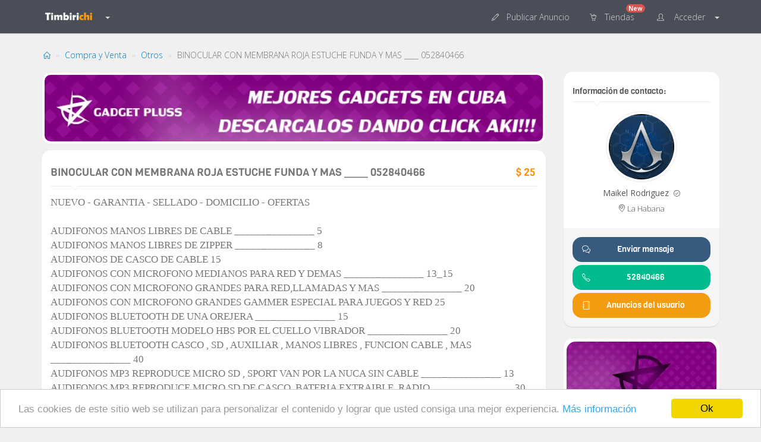

--- FILE ---
content_type: text/html; charset=UTF-8
request_url: https://www.timbirichi.com/compra-y-venta/otros/binocular-con-membrana-roja-estuche-funda-y-mas--052840466-jUuGhZHF
body_size: 13489
content:
<!DOCTYPE html>
<!--[if IE 8]>
<html class="ie8"> <![endif]-->
<!--[if IE 9]>
<html class="ie9 gt-ie8"> <![endif]-->
<!--[if gt IE 9]><!-->
<html class="gt-ie8 gt-ie9 not-ie" lang="es" dir="ltr"><!--<![endif]-->
<head>
    <title>
        📢 BINOCULAR CON MEMBRANA ROJA ESTUCHE FUNDA Y MAS ____ 052840466     </title>

    <meta charset="utf-8">
    <meta http-equiv="X-UA-Compatible" content="IE=edge"/>
    <meta name="viewport"
          content="width=device-width, initial-scale=1.0, user-scalable=no, minimum-scale=1.0, maximum-scale=1.0"/>

    <meta name="theme-color" content="#494e58">

            <meta name="title" content="BINOCULAR CON MEMBRANA ROJA ESTUCHE FUNDA Y MAS ____ 052840466"/>
        <meta name="description" content="NUEVO - GARANTIA - SELLADO - DOMICILIO - OFERTAS

AUDIFONOS MANOS LIBRES DE CABLE _______________ 5
AUDIFONOS MANOS LIBRES DE ZIPPER _______________ 8
AUDIF"/>
        <meta name="keywords" content="timbirichi cubano, timbirichi, anuncios, clasificados, compra y venta, comprar, vender, anunciar, hospedaje, rentar casa, rentar, renta, negocios, casificados en cuba, anuncios cubanos, anuncios en cuba, anuncios clasificados"/>
    
    <meta name="author" content="Timbirichi Team"/>

    <meta name="language" content="es_ES"/>

            <meta name="robots" content="index, follow"/>
        <meta name="googlebot" content="index, follow"/>
    

    <base href="https://www.timbirichi.com/"/>

            <link rel="alternate" type="application/rss+xml" title="RSS del clasificado" href="https://www.timbirichi.com/feeds"/>
    
    
    <link rel="canonical" href="https://www.timbirichi.com/compra-y-venta/otros/binocular-con-membrana-roja-estuche-funda-y-mas--052840466-jUuGhZHF"/>
    <meta name="generator" content="Timbirichi.com"/>


            <meta property="og:type" content="product"/>
    
    <meta property="og:title" content="BINOCULAR CON MEMBRANA ROJA ESTUCHE FUNDA Y MAS ____ 052840466"/>
    <meta property="og:image" content="https://www.timbirichi.com/uploads/anuncios/2/cadc505ff2ac044171c666facffcf99a.jpg"/>
    <meta property="og:url" content="https://www.timbirichi.com/compra-y-venta/otros/binocular-con-membrana-roja-estuche-funda-y-mas--052840466-jUuGhZHF"/>
    <meta property="og:description" content="NUEVO - GARANTIA - SELLADO - DOMICILIO - OFERTAS

AUDIFONOS MANOS LIBRES DE CABLE _______________ 5
AUDIFONOS MANOS LIBRES DE ZIPPER _______________ 8
AUDIF"/>
    <meta property="og:locale" content="es_ES"/>

            <meta property="og:site_name" content="Timbirichi"/>
    
    
    <meta property="og:app_id" content="334020376954807"/>

    <meta name="twitter:title" content="BINOCULAR CON MEMBRANA ROJA ESTUCHE FUNDA Y MAS ____ 052840466"/>
    <meta name="twitter:description" content="NUEVO - GARANTIA - SELLADO - DOMICILIO - OFERTAS

AUDIFONOS MANOS LIBRES DE CABLE _______________ 5
AUDIFONOS MANOS LIBRES DE ZIPPER _______________ 8
AUDIF"/>
    <meta name="twitter:image" content="https://www.timbirichi.com/uploads/anuncios/2/cadc505ff2ac044171c666facffcf99a.jpg"/>
    <meta name="twitter:domain" content="https://www.timbirichi.com/"/>
    <meta name="twitter:url" content="https://www.timbirichi.com/compra-y-venta/otros/binocular-con-membrana-roja-estuche-funda-y-mas--052840466-jUuGhZHF"/>

            <meta name="twitter:card" content="photo"/>
    
    <meta name="twitter:site" content="https://www.timbirichi.com/"/>

    <meta itemprop="name" content="BINOCULAR CON MEMBRANA ROJA ESTUCHE FUNDA Y MAS ____ 052840466"/>
    <meta itemprop="description" content="NUEVO - GARANTIA - SELLADO - DOMICILIO - OFERTAS

AUDIFONOS MANOS LIBRES DE CABLE _______________ 5
AUDIFONOS MANOS LIBRES DE ZIPPER _______________ 8
AUDIF"/>
    <meta itemprop="image" content="https://www.timbirichi.com/uploads/anuncios/2/cadc505ff2ac044171c666facffcf99a.jpg"/>
    <meta itemprop="url" content="https://www.timbirichi.com/compra-y-venta/otros/binocular-con-membrana-roja-estuche-funda-y-mas--052840466-jUuGhZHF">

    <link rel="shortcut icon" type="image/png" href="https://www.timbirichi.com/web/img/favicon.png"/>

    <link type="text/css" rel="stylesheet" href="https://www.timbirichi.com/../web/css/sliderjs/test.css"/>

    <link type="text/css" rel="stylesheet" href="https://www.timbirichi.com/../web/css/sliderjs/index.css"/>

    <link type="text/css" rel="stylesheet" href="https://www.timbirichi.com/../web/css/niceSelect/style.css"/>

    <link type="text/css" rel="stylesheet" href="https://www.timbirichi.com/../web/css/bootstrap/bootstrap.css"/>

    <link type="text/css" rel="stylesheet" href="https://www.timbirichi.com/../web/css/fontawesome/css/all.min.css"/>

    <link type="text/css" rel="stylesheet" href="https://www.timbirichi.com/../web/css/pace/pace.css"/>

    <link type="text/css" rel="stylesheet" href="https://www.timbirichi.com/../web/css/simple-line-icons/simple-line-icons.css"/>
    <link type="text/css" rel="stylesheet" href="https://www.timbirichi.com/../web/css/jquery-confirm/jquery-confirm.min.css"/>

            <link type="text/css" rel="stylesheet" href="https://www.timbirichi.com/../web/css/fancybox/jquery.fancybox.min.css"/>
    
            <link type="text/css" rel="stylesheet" href="https://www.timbirichi.com/../web/css/star-rating/star-rating.min.css"/>
        <link type="text/css" rel="stylesheet" href="https://www.timbirichi.com/../web/css/public/anuncio.min.css"/>
    
    
    
    
    
    
    <style type="text/css">
        .publicate {
            position: relative;
            top: 15px;
            margin-right: 5px;
        }

        @media (max-width: 768px) {
            .publicate {
                position: relative;
                top: 0px;
                margin-right: 5px;
            }
        }
    </style>

    <link href="https://fonts.googleapis.com/css?family=Open+Sans:300italic,400italic,600italic,700italic,400,600,700,300&amp;subset=latin" rel="stylesheet" type="text/css">

    <link type="text/css" rel="stylesheet" href="https://www.timbirichi.com/../web/css/main.min.css"/>

    
    <style type="text/css">
                .label-default {
            background-color: #ff9900;
        }

        .hover-ultra {
            background-color: rgba(255, 0, 59, 0.15);
        }

        .hover-ultra:hover {
            background-color: rgba(255, 0, 59, 0.2) !important;
        }

        .hover-destacado {
            background-color: rgba(0, 132, 137, 0.15);
        }

        .hover-destacado:hover {
            background-color: rgba(0, 132, 137, 0.2) !important;
        }

        .hover-auto {
            background-color: rgba(231, 194, 36, 0.15);
        }

        .hover-auto:hover {
            background-color: rgba(231, 194, 36, 0.2) !important;
        }

        .anuncio-tags > a {
            margin-bottom: 15px;
        }

            </style>

    <!--[if lt IE 9]>
    <script src="https://www.timbirichi.com/../web/js/vendor/html5shiv.js"></script>
    <script src="https://www.timbirichi.com/../web/js/vendor/respond.min.js"></script>
    <![endif]-->

    <!-- Global site tag (gtag.js) - Google Analytics -->
   <script async src="https://www.googletagmanager.com/gtag/js?id=UA-110141922-1"></script>
    <script>
        window.dataLayer = window.dataLayer || [];
        function gtag() {
            dataLayer.push(arguments);
        }
        gtag('js', new Date());

        gtag('config', 'UA-110141922-1');
    </script>

</head>
<body page="clasificado/anuncio/show">
<header>
    <nav class="navbar navbar-default navbar-fixed-top" role="navigation">
        <div class="container">

                            <a href="https://www.timbirichi.com/">
                    <img src="https://www.timbirichi.com/web/img/logo/clasificado.png" class="navbar-brand"
                         alt="Logo de Timbirichi">
                </a>
            
            
            <ul class="nav navbar-nav hidden-xs">
                <li class="dropdown">
                    <a aria-expanded="false" class="navbar-brand" href="#" data-toggle="dropdown">
                        <b class="caret" style="margin-left: 0px;"></b>
                    </a>
                    <ul class="dropdown-menu dropdown-menu-left dropdown-user-opcion" style="left: -14px;">
                        <li>
                            <a href="https://www.timbirichi.com/" role="button">
                                <i class="icon-basket-loaded"></i>&nbsp;&nbsp;Clasificados&nbsp;
                            </a>
                        </li>
                        <li role="separator" class="divider"></li>
                        <li>
                            <a data-href="https%3A%2F%2Fwww.timbirichi.com%2Fnoticias" role="button">
                                <small><i class="icon-book-open"></i></small>
                                &nbsp;&nbsp;Noticias&nbsp;
                            </a>
                        </li>
                                            </ul>
                </li>
            </ul>

            <ul class="nav navbar-nav visible-xs" style="position: absolute;left: 135px;top: -6px;">
                <li class="dropdown">
                    <a aria-expanded="false" class="navbar-brand" href="#" data-toggle="dropdown">
                        <b class="caret" style="margin-left: 0px;margin-top: 10px;"></b>
                    </a>
                    <ul class="dropdown-menu dropdown-menu-left dropdown-user-opcion">
                        <li>
                            <a href="https://www.timbirichi.com/" role="button">
                                <i class="icon-basket-loaded"></i>&nbsp;&nbsp;Clasificados&nbsp;
                            </a>
                        </li>
                        <li role="separator" class="divider"></li>
                        <li>
                            <a data-href="https%3A%2F%2Fwww.timbirichi.com%2Fnoticias" role="button">
                                <small><i class="icon-book-open"></i></small>
                                &nbsp;&nbsp;Noticias&nbsp;
                            </a>
                        </li>
                                            </ul>
                </li>
            </ul>

            <div id="navbar-menu">
                <div id="navbar" class="pull-right">
                    <ul class="nav navbar-nav navbar-right">

                                                    <li class="opcion js-show_login hidden-xs">
                                <a role="button">
                                    <i class="icon-pencil bg-icon hidden-xs" style="padding-right: 5px;"></i><span>&nbsp;&nbsp;Publicar <span
                                            class="hidden-xs">Anuncio</span>&nbsp;</span>
                                </a>
                            </li>
                        
                        
                        
                            <li class="opcion hidden-xs" style="position: relative;">
                                <a href="https://www.timbirichi.com/tiendas">
                                    <i class="icon-basket-loaded bg-icon" style="padding-right: 5px;"></i><span
                                            class="hidden-xs">&nbsp;&nbsp;Tiendas&nbsp;&nbsp;<span
                                    <span class="label label-danger notification-baged">New</span>
                                </a>
                            </li>

                        
                        <li class="dropdown opcion">
                                                            <a class="dropdown-toggle" data-toggle="dropdown" role="button" aria-haspopup="true">
                                    <i class="icon-user bg-icon" style="padding-right: 5px;"></i>
                                    <span>&nbsp;&nbsp;Acceder&nbsp;</span>
                                    <b style="margin-left: 8px;" class="caret"></b>
                                </a>
                                <ul class="dropdown-menu dropdown-menu-right dropdown-user-opcion">
                                    <li>
                                        <a class="js-show_login" role="button">
                                            Iniciar Sesi&oacute;n
                                        </a>
                                    </li>
                                    <li role="separator" class="divider"></li>
                                    <li>
                                        <a class="js-show_register" role="button">
                                            Registrarse
                                        </a>
                                    </li>
                                </ul>
                                                    </li>
                    </ul>
                </div>
            </div>
        </div>
    </nav>
</header><div class="container container-anuncios">
		<style type="text/css">
			#captcha-img{
				margin-bottom: 10px;
				max-width: 100%;
				min-width: 100%;
			}
		</style>
			<div class="menu-breadcrumb clearfix">
		<ul class="breadcrumb pull-left hidden-xs">	
						<li>
				<a href="https://www.timbirichi.com/" style="text-decoration: none;font-size: 12px;">
					<i class="icon-home"></i>
				</a>
			</li>
			<li>
				<a href="https://www.timbirichi.com/compra-y-venta">
					Compra y Venta				</a>
			</li>
			<li>
				<a href="https://www.timbirichi.com/compra-y-venta/otros">
					Otros				</a>
			</li>
			<li class="active">
				BINOCULAR CON MEMBRANA ROJA ESTUCHE FUNDA Y MAS ____ 052840466			</li>
					</ul>
	</div>
		<div class="row">
				<div class="col-lg-9 col-xs-12">	

												<div class="">
						<p class="text-center" align="center">
							<a data-href="https%3A%2F%2Fwww.timbirichi.com%2Fanuncios%2FGadgetPluss" target="_blank">
								<img class="img-thumbnail img-responsive" src="https://www.timbirichi.com/uploads/banners/BANGPH2.jpg" style="min-width: 100%;">
							</a>
						</p>
					</div>
							
			
			<!-- Anuncio -->

			<ul class="list-group publicado-por visible-xs">
				<li class="list-group-item clearfix" style="font-size:13px;">
					<h5 class="title-item-gris">Informaci&oacute;n de contacto:</h5>
					<div class="avatar text-center">
																					<a class="myfancybox hidden-xs" href="https://www.timbirichi.com/uploads/thumbs/2/6-29c19.png">
									<img src="https://www.timbirichi.com/uploads/thumbs/0/6-29c19.png" class="thumbnail img-responsive" alt="Vendedor" style="border-radius: 50% !important;" role="zoom">
								</a>
													
												<h5>
															Maikel Rodriguez																	<i class="icon-check" data-toggle="tooltip" data-placement="top" data-original-title="<h6>Vendedor verificado</h6>" style="padding-left:4px;font-size: 11px;text-decoration: none;"></i>
																					
						</h5>
												<p><i class="icon-location-pin"></i> La Habana</p>
											</div>
				</li>
				
									<li class="list-group-item text-center header clearfix button-anounces">
						
																					<a href="/cdn-cgi/l/email-protection#ea8985879a98858b86878b938598dfd9ddaa8d878b8386c4898587" class="btn btn-block btn-primary"><i class="icon-bubbles pull-left" style="position: relative;top:3px;color:#fff;"></i> Enviar mensaje</a>
													
																												<a href="tel:52840466" class="btn btn-block btn-success">
									<i class="icon-phone pull-left" style="position: relative;top:3px;color:#fff;"></i> 52840466								</a>
												
						
						
																								<a onclick="redirect('https://www.timbirichi.com/anuncios/maikel');" class="btn btn-block btn-warning"><i class="icon-notebook pull-left" style="position: relative;top:3px;color:#fff;"></i> Anuncios del usuario</a>
																					
					</li>
								
			</ul> 
			<div class="panel panel-default panel-anuncio">
				<div class="panel-body" style="overflow: hidden;">
					<h4 class="title-item-gris" style="position:relative;padding-right:130px;line-height:25px;">
						BINOCULAR CON MEMBRANA ROJA ESTUCHE FUNDA Y MAS ____ 052840466						 
								
													<precio class="pull-right" style="position:absolute;top:0px;right:2px;font-weight: normal;">$ 25</precio>	
													
											</h4>
					<div style="font-family:'calibri';font-size:17px;">
						NUEVO - GARANTIA - SELLADO - DOMICILIO - OFERTAS<br />
<br />
AUDIFONOS MANOS LIBRES DE CABLE _______________ 5<br />
AUDIFONOS MANOS LIBRES DE ZIPPER _______________ 8<br />
AUDIFONOS DE CASCO DE CABLE 15<br />
AUDIFONOS CON MICROFONO MEDIANOS PARA RED Y DEMAS _______________ 13_15<br />
AUDIFONOS CON MICROFONO GRANDES PARA RED,LLAMADAS Y MAS _______________ 20<br />
AUDIFONOS CON MICROFONO GRANDES GAMMER ESPECIAL PARA JUEGOS Y RED 25<br />
AUDIFONOS BLUETOOTH DE UNA OREJERA _______________ 15<br />
AUDIFONOS BLUETOOTH MODELO HBS POR EL CUELLO VIBRADOR _______________ 20<br />
AUDIFONOS BLUETOOTH CASCO , SD , AUXILIAR , MANOS LIBRES , FUNCION CABLE , MAS _______________ 40<br />
AUDIFONOS MP3 REPRODUCE MICRO SD , SPORT VAN POR LA NUCA SIN CABLE _______________ 13<br />
AUDIFONOS MP3 REPRODUCE MICRO SD DE CASCO ,BATERIA EXTRAIBLE ,RADIO _______________ 30<br />
<br />
<br />
TARJETAS MICRO SD 16GB SELLADAS CLASE 10 ULTRA SANDISK _______________ 15<br />
TARJETAS MICRO SD 32GB SELLADAS CLASE 10 ULTRA SANDISK _______________ 25<br />
TARJETAS MICRO SD 64GB SELLADAS CLASE 10 ULTRA SANDISK _______________ 35<br />
<br />
MEMORIAS FLASH 16GB 3.0 VELOCIDAD SELLADAS _______________ 13<br />
MEMORIAS FLASH 32GB 3.0 VELOCIDAD SELLADAS _______________ 20<br />
_______________<br />
MULTILECTOR DE TARJETAS x USB EXTERNO, MICROSD_SD_M2_MEMORY STICK , _______________ 6<br />
<br />
CABLE HDMI MALLADO PUNTA DORADA VERSION 1.4 _ 1,5 METROS _______________ 9<br />
CABLE HDMI MALLADO PUNTA DORADA VERSION 1.4 _ 3,0 METROS _______________ 11<br />
CABLE HDMI MALLADO PUNTA DORADA VERSION 1.4 _ 6,0 METROS _______________ 18<br />
CABLE HDMI MALLADO PUNTA DORADA VERSION 1.4 _ 7,5 METROS _______________ 25<br />
CABLE HDMI MALLADO PUNTA DORADA VERSION 1.4 _ 10 METROS _______________ 30<br />
CABLE HDMI MALLADO PUNTA DORADA VERSION 1.4 _ 15 METROS _______________ 40<br />
<br />
CABLE MINI HDMI to HDMI PUNTA DORADA 1,8 METROS _______________ 10<br />
CABLE MICRO HDMI to HDMI PUNTA DORADA 1,8 METROS _______________ 15<br />
CABLE DVI to HDMI PUNTA DORADA 3,0 METROS _______________ 15<br />
CABLE MINI DISPLAY PORT to HDMI 3,0 METROS _______________ 15<br />
CABLE DISPLAY PORT to DISPLAY PORT _______________ 20<br />
CABLE DISPLAY PORT to HDMI PUNTAS DORADAS 3,0 METROS _______________ 15<br />
CABLE DVI to DVI PUNTAS DORADAS 3,0 METROS _______________ 15<br />
<br />
UNION O EMPATE HDMI PARA ALAGARGAR SU CABLE HDMI _______________ 5<br />
<br />
SELECTOR HDMI PARA CONECTAR VARIOS DISPOSITIVOS HDMI A SU TV + REMOTO [VARIOS MODELOS] _______________ 15-25<br />
SPLITER HDMI 4 PUERTOS_ CUATRIPLICA TU SEÑAL HDMI A 4 MONITORES ___ 3D __4K _______________ 40<br />
<br />
CABLE VGA to VGA 1,5 METROS _______________ 8<br />
CABLE VGA - VGA 3 METROS _______________ 13<br />
CABLE EXTENSOR DE VGA HEMBRA MACHO PARA ALGUNOS EQUIPOS O EXTENDER VGA 1,5 METROS _______________ 6<br />
CABLE RCA to RCA _______________ 5<br />
CABLE RCA VIDEO to MINIPLUG 3,5 _______________ 8<br />
ADAPTADOR DIRECCIONAL DE HDMI to VGA _______________ 10<br />
ADAPTADOR DIRECCIONAL DE VGA to HDMI + AUDIO _______________ 25<br />
ADAPTADOR DE RCA to HDMI _______________ 25<br />
<br />
ADAPTADOR DE CORRIENTE DE IDE A SATA DOBLE Y DOS SATAS DE DATOS [PAKETE] _______________ 3<br />
ADAPTADOR DE DATOS IDE A SATA DE DATOS (PONER UN DISCO SATA EN BOARD IDE) _______________ 10<br />
CINTA SATA 3 6GBS (CINTA ALTA VELOCIDAD PARA MAYOR TRANSFERENCIA) _______________ 3<br />
<br />
EXTENSOR HEMBA MACHO USB 2.0 (PARA ALARGAR EL USB EN PC , TV , ETC) _______________ 5<br />
EXTENSOR HEMBA MACHO USB 3.0 (PARA ALARGAR EL USB EN PC , TV , ETC) _______________ 9<br />
<br />
CABLE PARA DISCO DURO 3.0 EXTERNO _______________ 10<br />
CABLE USB 3.0 MACHO A MACHO USB AMBAS PUNTAS PARA CONEXIÓN RED , HDD , ETC _______________ 10<br />
CABLE DE IMPRESORA TIPO B (PUNTA CUADRADA) _______________ 5<br />
<br />
CABLE MICRO USB DE CARGA Y DATOS (V8) PARA TELEFONOS ANDROID MAYORMENTE _______________ 5<br />
CABLE DE DATOS Y CARGA PARA IPHONE IPOD , IPHONE , IPAD , Y MAS _______________ 5<br />
CABLE DE DATOS Y CARGA DE USB TIPO.C A USB 2.0 ( NORMALMENTE MOVILES MODERNOS LO TRAEN) _______________ 8<br />
CABLE DE DATOS Y CARGA PARA GALAXY TAB1 Y TAB2 _______________ 10<br />
MULTICARGADOR 10 EN 1 _NOKIA_V8_PSP_SONY_LG_SAMSUNG_V3_ _______________ 5<br />
_______________<br />
CABLE OTG PARA GALATY TAB1 Y TAB2 CONECTE MEMORIAS A SU TABLET SAMSUNG _______________ 8<br />
CABLE OTG [MICRO USB to USB HEMBRA ] PARA CONECTAR MEMORIAS A TABLETS , MOVILES , ETC _______________ 5<br />
CABLE OTG USB TIPO C PARA MOVILES MODERNOS NUEVA CONEXIÓN _______________ 8<br />
<br />
CABLE DE AUDIO AUXILIAR DE MINIPLUG 3,5mm A MINIPLUG 3,5MM [REPRODUCTORAS , EKIP MUSIKA,ETC] _______________ 5<br />
CABLE AUDIO MINIPLUG 3.5mm A 2 SALIDAS HEMBRA MINIPLUG 3.5 [DUPLICAR EL AUDIO DE UNA SALIDA] _______________ 5<br />
CABLE AUDIO MINIPLUG 3.5mm A RCA DE AUDIO [ROJO Y BLANCO__] _______________ 5<br />
CABLE MINIPLUG 3.5 MACHO A MINIPLUG 3.5 HEMBRA EXTENSOR DE 1 METRO _______________ 5<br />
CABLE DE AUDIO OPTICO DE DIGITAL _______________ 10<br />
ADAPTADOR DE AUDIO OPTICO DIGITAL A RCA DE AUDIO _______________ 20<br />
DIVISOR DE AUDIO PARA LAPTOP DE 1 SOLO MINIPLUG A CANAL DE AUDIO Y MICROFONO SEPARADO _______________ 5<br />
<br />
CABLE DE TELEFONO ANALOGICO CONECTOR RJ-11 DE 25 PIES - 50 PIES VARIAS MEDIDAS _______________ 20-25<br />
<br />
MOUSE OPTICO DE CABLE LENOVO _______________ 10<br />
MOUSE GAMER PARA JUEGADORES 6 BOTONES CABLE MALLADO _______________ 18<br />
MOUSE INALAMBRICO USA 2 AAA _______________ 12<br />
MOUSE PAD CON REPOSAMUÑECAS _______________ 4<br />
KIT DE MOUSE Y TECLADO INALAMBRICO MARCA ONE _______________ 40<br />
BOCINAS DE PC _______________ 15<br />
MODEM EXTERNO DE PC 56 K USB _______________ 16<br />
FAN DE PC TRANSPARENTE PARA EL CHASIS CON 4 LEDS AZUL 120mm _______________ 12<br />
PANEL FRONTAL DE 2 USB 3.0 PARA EL PUERTO DE 19 PINES DEL BOARD _______________ 18<br />
TARJETA DE SONIDO EXTERNA USB ,,[POR SI SE ROMPE EL AUDIO DE LA PC, LAPTOP , O TENER OTRA SALIDA] _______________ 9<br />
TARJETA PCI EXPRESS 1X PARA 4 PUERTOS 3.0 [PONER 3.0 EN MAQUINA QUE NO LO LLEVA] _______________ 25<br />
TARJETA DE RED EXTERNA USB _______________ 10<br />
BASE REFRESCADORA PARA LAPTOP Y MINI LAPTOP VARIOS MODELOS _______________ 15_20<br />
CARGADOR UNIVERSAL DE LAPTOPS , MINILAPTOS , 10 CONECTORES DISTINTAS MARCAS _______________ 35<br />
LAMPARA USB CON 10 LEDS DE ILUMINACION _______________ 7<br />
VENTILADOR USB AJUSTABLE _______________ 7<br />
PASTA TERMICA PARA MICROS , TARJETAS DE VIDEO , ETC [MINIDOSIS ,PLATA,JERINGUILLA] _______________ 3<br />
MANDO A DISTANCIA PARA LA PC [CONTROLA TODAS FUNCIONES DE LA PC A 15 METROS] CON SU PILA _______________ 15<br />
CAJA EXTERNA 3.0 PARA DISCOS DUROS DE LAPTOP 2,5 CON SU FUNDA Y TORNILLOS _______________ 25<br />
INTERFAZ DE IDE Y SATA A PUERTO USB CON SU ADAPTADOR DE CORRIENTE CINTA SATA Y ALIMENTACION _______________ 25<br />
JOYSTICK PARA PC MODELOS PLAYSTATION _______________ 20<br />
JOYSTICK PARA PC MODELOS XBOX _______________ 30<br />
HUB REGLETA EXTENSION 2.0 4 PUERTOS PARA PERIFERICOS [LEVANTA DISPOSITIVOS DE POCA CARGA] _______________ 8<br />
HUB REGLETA EXTENSION 2.0 7 PUERTOS CON ALIMENTACION _______________ 20<br />
HUB REGLETA EXTENSION 3.0 4 PUERTOS LEVANTA TODO _______________ 23<br />
HUB REGLETA EXTENSION 3.0 4 PUERTOS CON ALIMENTACION EXTERNA A LA CORRIENTE MARCA SABRENT _______________ 40<br />
<br />
REPRODUCTOR MINICLIP MP3 REPRODUCE MICRO SD _______________ 10<br />
BOCINA PORTATIL LEE MEMORIAS FLASH Y MICRO SD , FM , AUXILIAR _______________ 18<br />
BOCINA PORTATIL POR BLUETOOTH RESISTENTE AL AGUA _______________ 20<br />
BOCINA PORTATIL POR BLUETOOTH Y MICRO SD _______________ 25<br />
BOCINA PORTATIL STEREO ALTA CALIDAD FORMA DE PILDORA LEE SD,FLASH,BLUETOOTH,AUX ,, Y PESA BASTANTE _______________ 40<br />
<br />
KIT DE PINCELES PARA MAQUILLAJE DE 32 UNIDADES _______________ 30<br />
KIT DE PINCELES PARA MAQUILLAJE DE 20 UNIDADES _______________ 20<br />
KIT DE PINCELES PARA MAQUILLAJE DE 10 UNIDADES [MAYOR CALIDAD] _______________ 25<br />
ESPONJA PARA MAQUILLAJE [BEAUTY BLENDER] _______________ 5<br />
DELINEADOR EN GEL _______________ 5<br />
DELINEADOR DE PLUMON NO SE CAE _______________ 5<br />
PESTAÑAS POSTIZAS ENTERAS _______________ 1<br />
PESTAÑAS POSTIZAS PELO A PELO PAQUETE DE 60 GRUPOS _______________ 3<br />
GOMA PARA PESTAÑAS DUO , ROJA Y AZUL _______________ 4<br />
GRAPAS CON SILICONA PARA EL CABELLO POMO DE 1000 [NEGRA,AMARILLA,CARMELITA,ROJA,] _______________ 15<br />
PINTALABIOS PERMANENTE DE TATOO _______________ 3<br />
PINTALABIOS PERMANENTE LIQUIDO VARIOS TONOS _______________ 5<br />
PALETA CORRECTORA DE MAQUILLAJE 15 TONOS _______________ 15<br />
PINCEL BLANQUEADOR DE DIENTES DAZZLING WHITE _______________ 10<br />
MAQUINA DE MASAJE FACIAL ELECTRICA CON VARIAS OPCIONES USA AA _______________ 25<br />
MAQUINA DE MASAJE FACIAL ELECTRICA CON VARIAS OPCIONES MODELO WATERPROF _______________ 30<br />
BOLSAS PARA LOS OJOS EN FORMA DE GAFAS PARA RELAJAR LA VISTA Y ANTIARRUGAS _______________ 10<br />
KIT DE UTILES DE UÑAS TIJERAS LIMAS PINZAS CORTAUÑAS Y MAS 10 EN 1 _______________ 10<br />
KIT PARA SACAR ESPINILLAS COMEDONES Y MUCHO MAS PACK TRAE 5 UNIDADES ORIGINAL _______________ 10<br />
<br />
<br />
<br />
<br />
AN1LL0S V1BRAD0RES _______________ 5<br />
AN1LL0S VIBR4D0RES MAS GRANDES _______________ 15<br />
LUBRiKANTES DE SABOR _______________ 10<br />
ESPOSAS CON ADORNOS _______________ 10<br />
DISFRACES ENFERMERA , GATICA , ESTUDIANTE, Y MAS _______________ 15<br />
Y TODO TIPO DE JUGUETES LLAMAR PARA MAS DETALLES _______________ ????<br />
<br />
TIRAS LED MODELO 5050 LED CUADRADO SIN SILICONA TODOS LOS COLORES _______________ 20<br />
TIRAS LED MODELO 5050 LED CUADRADO CON SILICONA TODOS LOS COLORES _______________ 25<br />
TIRAS LED MULTICOLOR MODELO 5050 LED CUADRADO (NO SON LOS MALUCHOS 3825 ESOS QUE VENDEN) _______________ 25<br />
TIRAS LED ULTRAVIOLETAS O DE LUZ NEGRA PARA RESALTAR COLORES FOSFORESCENTES Y MAS _______________ 35<br />
MANDO A DISTANCIA PARA TIRAS LED MULTICOLOR _______________ 10<br />
TIRA LED RGB INTELIGENTE PACK FUENTE 6A SENSOR 145 COMBINACIONES LO MEJOR EN TIRA LED AHORA KIT _______________ 70<br />
TRANSFORMADOR DE 12 V PARA TIRAS LED 6 AMPERE _______________ 30<br />
TRANSFORMADOR DE 12 V PARA TIRAS LED 5 AMPERE _______________ 20<br />
TRANSFORMADOR DE 12 V PARA TIRAS LED 3 AMPERE _______________ 15<br />
TRANSFORMADOR DE 12 V PARA TIRAS LED 1 AMPERE _______________ 8<br />
ACOMPLE DEL TRANSFORMADOR PARA LA TIRA LED _______________ 3<br />
MANDO A DISTANCIA POR BLUETOOTH PARA TIRAS LED MULTICOLOR DESDE EL MOVIL _______________ 25<br />
BOMBILLO ROTATORIO DE COLORES PARA CAFETERIAS , BARES , ETC _______________ 15<br />
BOMBILLO RGB SOCKET RODONDO E27_GU10_ MR16 O MAS CONECTORES CON SU MANDO _______________ 10<br />
PAQUETES DE 1000 BOMBILLOS LED 5mm PARA CARTELES PIZARRAS ETC TODOS COLORES PAKETE DE 1000 _______________ 40<br />
DICROICAS EMPOTRABLES CON SU DRIVER 3-12WATT AJUSTABLE +DRIVER VARIAS LUCES _______________ XX<br />
BOMBILLO SOCKET ESTANDAR E27 , REPRODUCE MUSICA Y DA LUZ CON MANDO A DISTANCIA BLUETOOTH _______________ 30<br />
LISTONES LED CON DESTELLOS DE COLORES 8 VARILLAS SE CONECTA A 110V _______________ 30<br />
2 LISTONES DE LED BLANCO FRIO PARA ILUMINAR PONER BAJO EL CARRO ETC_-- _______________ 12<br />
PROYECTOR LASER CON DOBLE HAZ ROJO Y VERDE , VARIOS EFECTOS PARA MOVIMIENTO Y ACTIVACION CON BAJO DE SONIDO 50<br />
<br />
<br />
TIMBRE INALAMBRICO 50 METROS CON SU PILA REPECTOR A LA CORRIENTE _______________ 18<br />
PILAS PARA TIMBRE INALMBRICO Y ALARMAR ETC , 12 V 23 A _______________ 3<br />
ESTRELLAS PARA FIJAR AL TECHO ESTUCHE CON 100 UNIDADES Y SU PEGA _______________ 5<br />
AMBIENTADOR ELECTRICO AIRWICK PARA AROMATIZAR SU CUARTO _______________ 10<br />
REPUESTOS DEL AMBIENTADOR AIRWICK VARIAS FRAGANCIAS _______________ 6<br />
AMBIENTADOR PARA CLOSET LUGARES CERRADOS PAQUETE DE DOS UNIDADES _______________ 10<br />
REPELENTE ELECTRONICO PARA MOSQUITOS Y OTROS INSECTOS VOLANTES SE CONECTE A LA CORRIENTE _______________ 10<br />
<br />
FORRO CON TECLADO PARA TABLET 7 A 8 PULGADAS CABLE DIRECTO AL USB _______________ 15<br />
SOPORTE DE MOVILES PARA CARRO CON VENTOSA Y AJUSTABLE _______________ 10<br />
RECEPTOR BLUETOOTH PARA PONER MUSICA EN EQUIPO MUSICA ,REPRODUCTORA , DESDE EL MOVIL SIN CABLE _______________ 10<br />
ESPIGA USB A LA CORRIENTE PARA CARGAR MOVILES 5V _______________ 5<br />
ARAÑA PARA CARGAR BATERIAS DE MOVILES , CAMARAS , ETC _______________ 8<br />
POWER BANK DE ALTA CAPACIDAD , 10000 Mah _______________ 35<br />
PALO O BASTON DE SELFIE SE CONECTA AL PUERTO DE AUDIFONOS _______________ 10_15<br />
PALO O BASTON DE SELFIE SE CONECTA POR BLUETOOTH CON SU PILA _______________ 20<br />
VENTILADOR PARA EL MOVIL SE CONECTA POR EL PUERTO DE CARGA _______________ 5<br />
GUILLOTINA PARA PICAR MICRO SIM Y NANO SIM _______________ 20<br />
FORRO IMPERMEABLE PARA MOVILES QUE NO PERMITE QUE LE ENTRE EL AGUA _______________ 8<br />
RELOJ INTELIGENTE SMART WATCH MODELO U8 _______________ 30<br />
RELOJ INTELIGENTE SMART WATCH MODELO DZ09 TIENE PARA TARJETA SIM ,, Y MICRO SD .. MEJOR PANTALLA _______________ 50<br />
FORRO TABLET CON BOLAS DE COLORES _______________ 10<br />
FORRO PARA MOVILES BOOMPER DE ANIMADOS ESTIRABLES VARIOS MODELOS _______________ 5<br />
FORRO PARA TABLETS BOOMPER DE ANIMADOS ESTIRABLES CON LUCES LED _______________ 10<br />
FLASH PORTATIL PARA MOVILES SE CONECTA EL JACK DE AUDIFONOS TRABAJA CON BATERIA _______________ 8<br />
ASPIRADORA PORTATIL POR USB CON CEPILLO PARA LIMPIEZA _______________ 8<br />
LLAVERO ANTIPERDIDA DE LLAVES , MASCOTAS ,ETC. SE CONECTA POR BLUETOOTH AL MOVIL _______________ 10<br />
BLUETOOTH DONGLE PARA CONECTAR DISPOSITIVOS A LA COMPUTADORA __MOVILES AUDIFONOS OTROS<br />
<br />
GUANTILLAS PARA MOTO O GIMNASIO DE GOMA Y TELA _______________ 10<br />
GUANTILLAS PARA MOTO O GIMNASIO DE CUERO _______________ 13<br />
GUANTILLAS PARA MOTO O GIMNASIO DE CUERO MEJOR CALIDAD _______________ 20<br />
FAJAS REDUCTORAS PARA SUDAR _______________ 10<br />
FAJAS REDUCTORAS PARA SUDAR MEJOR CALIDAD _______________ 15<br />
FAJAS REDUCTORAS MODELO CON ZIPPER PARA SUDAR 20<br />
FAJAS MOLDEADORAS MODELO CORSET _______________ 20<br />
LIGA PARA YOGA U OTROS DEPORTES _______________ 10<br />
KIT DE LIGAS PARA EL GYM 5 LIGAS DE DISTINTAS LIBRAS Y 2 PAR DE ARNESES ESTUCHE _______________ 40<br />
POMOS DE AGUA PARA PARA CICLISTAS , GYM , ETC _______________ 10<br />
TENSOR DE MUÑECA _______________ 10<br />
BRAZALETE PARA CORRER Y PONER EL MOVIL EN EL BRAZO DIVERSAS MEDIDAS _______________ 10<br />
RELOJ DE SILICONA DIGITAL _______________ 5<br />
<br />
BATERIAS RECARGABLES AA Y AAA 4 PAKETES AA(3000MHa) AAA(1800MHA) _______________ 10<br />
CARGADOR DE PILAS POR USB PARA 2 BATERIAS AAA O AA 5<br />
CARGADOR DE PILAS DE PARED CARGA AA Y AAA CARGA 2 UNIDADES A LA VEZ _______________ 8<br />
CARGADOR DE PILAS DE PARED CARGA AA , AAA , Y PILAS DE 9V PUEDE CARGAR 4 PILAS A LA VEZ _______________ 12<br />
BATERIAS DE 9VOLT DE LAS RECTANGULARES _______________ 5<br />
BATERIAS DE BOTON CR2025 BLISTER SELLADO DE 5 UNIDADES 3V LITIO _______________ 5<br />
CARGADOR PARA PSP MODELOS 1000 2000 3000 E-1000 _______________ 15<br />
PUNTERO LASER MAS CONTROL PARA LA PC PASAR DIAPOSITIVAS Y OTRAS OPCIONES USA AAA _______________ 20<br />
PUNTEROS LASER PARA CLASES USA PILAS AAA _______________ 10<br />
PUNTEROS LASER PARA SEÑALAR LARGO ALCANCE 5KM _______________ 30<br />
MANILLAS DE NEON PARA FIESTAS TUBO CON 100 _______________ 25<br />
PLUMA ESPIA PARA GRABAR OCULTO _______________ 35<br />
CAMARA ESPIA ENDOSCOPICA DE 5 METROS DE LARGO USB DRIVERS LUZ LED _______________ 30<br />
ENCENCEDOR DE CIGARRO PORTATIL , SE CARGA POR PUERTO USB MEDIANTE BATERIA ELEGANTE DISEÑO _______________ 10<br />
VALVULAS LED DE COLORES PARA CARROS , MOTOS , BICIS ,, 4 UNIDADES PAK _______________ 10<br />
BOMBILLOS PARA CARRO MOTOS SOLO PAKETES COLA PESCADO , DOBLE FILAMENTO , SOCKET REDONDO Y MAS _______________ ????<br />
COLLARES ANTIPARASITOS PARA MASCOTAS _______________ 10<br />
PAQUETE DE ANZUELOS 500 EN 1 _______________ 15<br />
CARGADOR DE CARRO USB 5V _______________ 5<br />
PESA DIGITAL DE BOLSILLO HASTA 40KG _______________ 10<br />
PESA DIGITAL DE BOLSILLO HASTA 50KG MEJOR CALIDAD _______________ 15<br />
BINOCULARES DE VARIAS GAMAS _______________ 25-100<br />
PELUCHES MINIONS OSITOS Y MAS _______________ 10<br />
PACK DE 5 UNIDADES DE FUNDAS ANTICAIDAS Y SOPORTE DE OBJETOS PEQUEÑOS _______________ 10<br />
CANDADO DE COMBINACIONES PARA BICICLETAS U OTRAS UTILIDADES DE 3 DIGITOS _______________ 10<br />
SOPORTE DE MOVILES PARA BICICLETAS _______________ 15<br />
SOPORTE DE MOVILES PARA BICICLETAS WATERPROF SE PUEDE MOJAR _______________ 20<br />
BOMBA DE AIRE PORTATIL PARA BICICLETAS CON SOPORTE Y TORNILLOS PARA ACOPLE _______________ 15<br />
CUENTAMILLAS CONTROMETRO PARA BICICLETAS DIGITAL POR CABLE _______________ 15<br />
TERMOMETRO DIGITAL PARA MEDIR TEMPERATURA CORPORAL _______________ 5<br />
ALARMA PORTATIL CON SENSOR DE MOVIMIENTO INFRAROJO USA 4xAA SOPORTE Y REMOTO _______________ 25<br />
GAFAS TRANSPARENTES PARA PROTEGER LOS OJOS DE TRABAJOS EN PELUQUERIA ELECTRONICA , ETC _______________ 8<br />
PLUMA ULTRAVIOLETA PARA COMPROBAR BILLETES FALSOS VIENE CON SUS PILAS _______________ 10<br />
TRIPODE PORTATIL AJUSTABLE PARA CAMARAS , EN CUALQUIER SUPERFICIE 15<br />
<br />
PLUMA DE JUGUETE PARA BROMAS DA UN BREVE CORRIENTAZO AL ENCENDERLA _______________ 10<br />
FOSFORERA DE JUGUETE ELECTROCUTANTE PARA BROMAS _______________ 10<br />
PAQUETE DE 10 CUCARACHAS DE PLASTICO PARA BROMAS _______________ 5<br />
PAQUETE CON PESTE COMPRIMIDA EXPLOTA AL APRETARLO OLOR A PEO PARA BROMAS PACK 5 UNIDADES _______________ 5<br />
NAVAJA DE BROMA SIMULA QUE SE ENCAJA EN LA PIEL 5<br />
<br />
<br />
JUGUETE DE MOVIMIENTO MECANICO BOLAS DE NEWTON _______________ 10<br />
JUGUETE DE MOVIMIENTO MAGNETICO ORBITAL _______________ 25<br />
JUGUETE DE ACEITE CAIDA LIBRE _______________ 15<br />
LAMPARA DE PLASMA 5V CON CABLE USB ESFERA DE CRISTAL _______________ 35<br />
FIDGET SPINNER JUGUETE ANTIESTRES VARIOS MODELOS _______________ 5<br />
<br />
<br />
CAUTIN PARA SOLDAR 60 WATT CAUTIN DE 30 WATT TAMBIEN _______________ 15<br />
KIT DE CAUTIN,CHUPAESTAÑO,PINZAS,ESTAÑO,PASTA,Y MAS _______________ 35<br />
ROLLO DE ESTAÑO 60/40 100G 1MM Y MAS FLUX _______________ 12<br />
LUPA DE TRABAJO CON CAIMANES , PORTA CAUTIN , LUZ LED , _______________ 35<br />
DESTORNILLADOR DE PRESICION 31 EN 1 _______________ 15<br />
CABLE DE COBRE EN MALLA PARA DESOLDAR 1.5 METROS _______________ 5<br />
MULTIMETRO DIGITAL _______________ 25					</div>	
										<br>
					<blockquote style="margin-bottom: 0px;">
						Trabajamos para usted.						<small><cite>maikel</cite></small>
					</blockquote>
							
										<div class="anuncio-tags">
																			<a data-href="https%3A%2F%2Fwww.timbirichi.com%2Fetiqueta%2Fbinocular" style="text-decoration: none;">
								<label for="tag" class="label label-default tag-label" style="font-weight: normal;" role="button">
									<i class="icon-tag"></i>&nbsp;&nbsp;binocular								</label>
							</a>							
													<a data-href="https%3A%2F%2Fwww.timbirichi.com%2Fetiqueta%2Fanteojos" style="text-decoration: none;">
								<label for="tag" class="label label-default tag-label" style="font-weight: normal;" role="button">
									<i class="icon-tag"></i>&nbsp;&nbsp;anteojos								</label>
							</a>							
											</div>
									</div>
								<div class="panel-footer" style="padding-left:10px;padding-right:10px;padding-bottom: 0px;">
					<ul class="list-inline text-left anuncio-list-fotos">
													<li class="mb10">
								<a class="myfancybox" data-fancybox-group="group" href="https://www.timbirichi.com/uploads/anuncios/3/cadc505ff2ac044171c666facffcf99a.jpg">
									<img class="img-thumbnail" src="https://www.timbirichi.com//web/img/blank.gif" data-src="https://www.timbirichi.com/uploads/anuncios/0/cadc505ff2ac044171c666facffcf99a.jpg" data-src-mobile="https://www.timbirichi.com/uploads/anuncios/1/cadc505ff2ac044171c666facffcf99a.jpg" role="zoom"/>
								</a>						
							</li>
												
					</ul>
				</div>
							</div>
			<!-- End Anuncio -->

			<!-- Information Add -->
			<div class="panel panel-default">
				<div class="panel-body">
					<h4 class="title-item-gris">
						Informaci&oacute;n adicional
					</h4>
					<ul class="informacion-adicional list-unstyled">	
						<li>
							<i class="icon-key"></i> Llave <a class="js_anounce" data-number="295">295</a>
						</li>
						<li>
							<i class="icon-clock" style="font-size: 14px;"></i> <a><fecha anuncio="295">hace 4 años</fecha></a>
						</li>
													<li>
								<i class="icon-eye"></i> Visto <a>9,034</a> veces							</li>
							
													<li>
								<i class="icon-basket"></i> Producto <a>nuevo</a>
							</li>
										
					</ul>	
				</div>	
			</div>
			<!-- End Information Add -->

			
						<!-- Reviews -->
				<div class="panel panel-default">
					<div class="panel-body">
					  	<h4 class="title-item-gris">
							Valoraciones						
						</h4>
							<div class="col-lg-12 col-xs-12 reviews clearfix" style="margin-top: 25px;">
																<div class="col-lg-6 col-xs-12 text-center">
																			<h1>
																	
																					0
																			</h1>
									<div class="estrellas">
										<input id="rating" class="rating-loading" dir="ltr" data-stars="5" data-min="0" data-max="5" data-step="1" data-size="xs" data-show-clear="false" data-show-caption="false" value="0" />
									</div>	
									<p style="margin-top: 10px;font-size: 14px;">
										0																					valoraciones
																			</p>							
								</div>
								<div class="col-lg-6 col-xs-12 progress-star text-center" style="margin-top: 5px;">
									<ul class="list-unstyled">
										<li>
											<ul class="list-inline list-unstyled">
												<li>
													5 <i class="glyphicon glyphicon-star"></i>
												</li>
																								<li style="width: 70%;vertical-align: middle;margin-top: 8px;">
													<div class="progress">
												        <div class="progress-bar progress-bar-warning" role="progressbar"></div>
												    </div>
												</li>
																								<li>
																									0
																								</li>
											</ul>
										</li>
										<li>
											<ul class="list-inline list-unstyled">
												<li>
													4 <i class="glyphicon glyphicon-star"></i>
												</li>
																								<li style="width: 70%;vertical-align: middle;margin-top: 8px;">
													<div class="progress">
												        <div class="progress-bar progress-bar-warning" role="progressbar"></div>
												    </div>
												</li>
																								<li>
																									0
																								</li>
											</ul>
										</li>
										<li>
											<ul class="list-inline list-unstyled">
												<li>
													3 <i class="glyphicon glyphicon-star"></i>
												</li>
																								<li style="width: 70%;vertical-align: middle;margin-top: 8px;">
													<div class="progress">
												        <div class="progress-bar progress-bar-warning" role="progressbar"></div>
												    </div>
												</li>
																								<li>
																									0
																								</li>
											</ul>
										</li>
										<li>
											<ul class="list-inline list-unstyled">
												<li>
													2 <i class="glyphicon glyphicon-star"></i>
												</li>
																								<li style="width: 70%;vertical-align: middle;margin-top: 8px;">
													<div class="progress">
												        <div class="progress-bar progress-bar-warning" role="progressbar"></div>
												    </div>
												</li>
																								<li>
																									0
																								</li>
											</ul>
										</li>
										<li>
											<ul class="list-inline list-unstyled">
												<li>
													1 <i class="glyphicon glyphicon-star"></i>
												</li>
																								<li style="width: 70%;vertical-align: middle;margin-top: 8px;">
													<div class="progress">
												        <div class="progress-bar progress-bar-warning" role="progressbar"></div>
												    </div>
												</li>
																								<li>
																									0
																								</li>
											</ul>
										</li>
									</ul>							
								</div>
							</div>
					</div>
				</div>
			<!-- End Reviews -->
				
			
						
												<div class="panel panel-default">
						<div class="panel-body" style="padding-bottom: 0px;">
						  	<h4 class="title-item-gris">
								Le recomendamos
							</h4>
							<div class="row">
								<section class="card">
									<ul class="owl-carousel" data-owl-carousel='{ "nav": true, "lazyLoad": false, "loop": true, "dots": false, "margin": 20, "autoplay": false, "responsive": {"0":{"items":2},"300":{"items":2},"768":{"items":3},"991":{"items":4},"1200":{"items":4}, "1400":{"items":4}, "1600":{"items":5}} }' style="padding: 10px;">
																					<li class="card-oferta">
												<a href="https://www.timbirichi.com/compra-y-venta/otros/maquina-de-coser-chaika-pAwKGqSm">
																												<div class="cover" style="background-image: url(https://www.timbirichi.com/web/img/default.jpg);"></div>
														
													<div class="header">
														maquina de coser CHAIKA													</div>
													<div class="price">
														$ 60.00													</div>
												</a>
											</li>
																					<li class="card-oferta">
												<a href="https://www.timbirichi.com/compra-y-venta/otros/102-panales-de-bebe-2da-etapa-por-1650-cup-MDJUZzjs">
																												<div class="cover" style="background-image: url(https://www.timbirichi.com/web/img/default.jpg);"></div>
														
													<div class="header">
														102 pañales de bebé 2da etapa por 1650 CUP													</div>
													<div class="price">
														$ 1,650.00													</div>
												</a>
											</li>
																					<li class="card-oferta">
												<a href="https://www.timbirichi.com/compra-y-venta/otros/gaveteros-y-org-fddd344a-37ca-4b2f-88c6-8c7d138f5ad3">
																												<div class="cover" style="background-image: url(https://www.timbirichi.com/uploads/anuncios/1/9bbe3f06-563c-4834-95c7-6bc9e23276fe.jpg);"></div>
														
													<div class="header">
														Gaveteros y Organizadores													</div>
													<div class="price">
														$ 1.00													</div>
												</a>
											</li>
																					<li class="card-oferta">
												<a href="https://www.timbirichi.com/compra-y-venta/otros/calculadora-cientifica-nueva-hasta-la-puerta-de-la-casa-jTJDbWFl">
																												<div class="cover" style="background-image: url(https://www.timbirichi.com/web/img/default.jpg);"></div>
														
													<div class="header">
														Calculadora Científica nueva hasta la puerta de la casa													</div>
													<div class="price">
														$ 2,000.00													</div>
												</a>
											</li>
																			</ul>
								</section>	
							</div>
						</div>
					</div>
								
					
			
						
			
			
		</div>
		<div class="col-lg-3 col-xs-12 btn-items">		
			<ul class="list-group publicado-por hidden-xs">
				<li class="list-group-item clearfix" style="font-size:13px;">
					<h5 class="title-item-gris">Informaci&oacute;n de contacto:</h5>
					<div class="avatar text-center">
																					<a class="myfancybox" href="https://www.timbirichi.com/uploads/thumbs/2/6-29c19.png">
									<img src="https://www.timbirichi.com/uploads/thumbs/0/6-29c19.png" class="thumbnail img-responsive" alt="Vendedor" role="zoom" style="border-radius: 50% !important;">
								</a>
													
												<h5>
															Maikel Rodriguez																	<i class="icon-check" data-toggle="tooltip" data-placement="top" data-original-title="<h6>Vendedor verificado</h6>" style="padding-left:4px;font-size: 11px;text-decoration: none;"></i>
																					
						</h5>
						
						

						<p><i class="icon-location-pin"></i> La Habana</p>
											</div>
				</li>
				
									<li class="list-group-item text-center header clearfix button-anounces">
						
																					<a href="/cdn-cgi/l/email-protection#fa9995978a88959b96979b839588cfc9cdba9d979b9396d4999597" class="btn btn-block btn-primary"><i class="icon-bubbles pull-left" style="position: relative;top:3px;color:#fff;"></i> Enviar mensaje</a>
													
																												<a href="tel:52840466" class="btn btn-block btn-success">
									<i class="icon-phone pull-left" style="position: relative;top:3px;color:#fff;"></i> 52840466								</a>
												
						
						
																								<a onclick="redirect('https://www.timbirichi.com/anuncios/maikel');" class="btn btn-block btn-warning"><i class="icon-notebook pull-left" style="position: relative;top:3px;color:#fff;"></i> Anuncios del usuario</a>
																					
					</li>
								
			</ul>

						<div class="panel panel-default patrocinado">
				<div class="panel-body anuncio-patrocinado">
					<a data-href="https%3A%2F%2Fwww.timbirichi.com%2Fanuncios%2FGadgetPluss" target="_blank">
						<img src="https://www.timbirichi.com/uploads/banners/BANGPV2.jpg" alt="Banner" style="min-width:100%;" class="img-responsive">
					</a>		  
				</div>
			</div>
						
							<ul class="list-group">
					<li class="list-group-item clearfix">
						<h5 class="title-item-gris" style="margin-bottom: 0px;">Acciones:</h5>
					</li>	
										<li class="list-group-item clearfix anuncio-cp anuncio-cpanel" style="margin-top: -5px;">	
													<button class="btn btn-block btn-default" data-clic="favorito" data-favorito="295" data-act="add"><i class="icon-heart"></i> Favorito</button>
																		
						<!--<button type="button" class="btn btn-block btn-success"><i class="icon-link"></i>&nbsp;Embed&nbsp;&nbsp;&nbsp;&nbsp;</button>-->
						<a href="https://www.facebook.com/sharer/sharer.php?u=https%3A%2F%2Fwww.timbirichi.com%2Fcompra-y-venta%2Fotros%2Fbinocular-con-membrana-roja-estuche-funda-y-mas--052840466-jUuGhZHF" onclick="window.open('https://www.facebook.com/sharer/sharer.php?u=https%3A%2F%2Fwww.timbirichi.com%2Fcompra-y-venta%2Fotros%2Fbinocular-con-membrana-roja-estuche-funda-y-mas--052840466-jUuGhZHF', '_blank', 'width=600,height=400,scrollbars=yes,menubar=no,status=yes,resizable=yes,screenx=0,screeny=0'); return false;"><button type="button" class="btn btn-block facebook" style="color:#fff;"><i class="icon-social-facebook"></i>&nbsp;&nbsp;Compartir</button></a>					
					</li>
				</ul>
						
							<div class="alert alert-black hidden-xs hidden-sm">
					<p class="nowrap text-center">¡Siempre de primero!</p>
					<p class="text-center"><a href="https://www.timbirichi.com/pagina/destacar-anuncio" class="alert-link">Destacar anuncio</a></p>
				</div>
						
					
												<ul class="list-group" id="reportar_anuncio">
						<li class="list-group-item">				
							<h5 class="title-item-gris" style="margin-bottom: 0px;">Reportar este anuncio:</h5>
						</li>
						<li class="list-group-item clearfix li-reportar-anuncio" style="font-size:13px;padding-top: 5px;">
							<select class="form-control js-reportar-anuncio select" name="reportar">
								<option disabled="" selected="">Se&ntilde;alar motivo</option>
								<option value="spam">spam / repetido</option>
								<option value="prohibido">prohibido / ofensivo</option>
								<option value="mal">mal clasificado</option>
								<option value="estafa">estafa / falso</option>
							</select>
							<div class="loader reportar-anuncio-loader" style="display: none;"></div>
						</li>
					</ul>
					<div id="success_report" class="alert alert-success text-center" style="display:none;">
						El anuncio ha sido reportado correctamente.
					</div>
						
			
		</div>
		</div>

</div>﻿    <div class="container">
        <div class="footer-line">
            <a data-href="https%3A%2F%2Fwww.timbirichi.com%2F">Timbirichi</a>
            &copy; 2026            <span class="pull-right hidden-xs">
				                    <a data-href="https%3A%2F%2Fwww.timbirichi.com%2Fpagina%2Fcontactar">Contactar Equipo</a>&nbsp;&middot;&nbsp;
                                    <a data-href="https%3A%2F%2Fwww.timbirichi.com%2Fpagina%2Fcondiciones-de-uso">Condiciones de uso</a>&nbsp;&middot;&nbsp;
                                    <a data-href="https%3A%2F%2Fwww.timbirichi.com%2Fpagina%2Fpolitica-de-cookies">Política de cookies</a>&nbsp;&middot;&nbsp;
                                    <a data-href="https%3A%2F%2Fwww.timbirichi.com%2Fpagina%2Fpoliticas_tiendas">Políticas de Tienda</a>&nbsp;&middot;&nbsp;
                                <a data-href="https%3A%2F%2Fwww.timbirichi.com%2Fnoticias">Noticias</a>&nbsp;&middot;&nbsp;
				<a style="color:#555" href="https://www.timbirichi.com/pagina/ofertas">Ofertas</a>
			</span>
        </div>
    </div>

<a id="scrolltop">
    <i class="icon-arrow-up"></i>
</a>

<div class="access_footer visible-xs">
    <ul class="list-unstyled list-inline">
                    <li class="col-xs-3">
                <a href="https://www.timbirichi.com/">
                    <i class="icon-home bg-icon"></i>
                    <span style="display: block;">
							Inicio
						</span>
                </a>
            </li>
                <li class="col-xs-3">
            <a href="https://www.timbirichi.com/tiendas">
                <i class="icon-basket-loaded bg-icon"></i>
                <span style="display: block;">
						Tiendas
					</span>
            </a>
        </li>
                    <li class="col-xs-3">
                <a class="js-show_login">
                    <i class="icon-pencil bg-icon"></i>
                    <span style="display: block;">
							Publicar
						</span>
                </a>
            </li>
                            <li class="col-xs-3">
                <a href="https://www.timbirichi.com/noticias">
                    <i class="icon-book-open bg-icon"></i>
                    <span style="display: block;">
							Noticias
						</span>
                </a>
            </li>
                            <li class="col-xs-3">
                <a href="https://www.timbirichi.com/pagina/contactar">
                    <i class="icon-bubbles bg-icon"></i>
                    <span style="display: block;">
							Contactar
						</span>
                </a>
            </li>
            </ul>
</div>



<script data-cfasync="false" src="/cdn-cgi/scripts/5c5dd728/cloudflare-static/email-decode.min.js"></script><script type="text/javascript" src="https://www.timbirichi.com/../web/js/vendor/jquery.min.js"></script>
<script type="text/javascript" src="https://www.timbirichi.com/../web/js/vendor/cookieconsent.min.js"></script>
<script type="text/javascript" src="https://www.timbirichi.com/../web/js/vendor/bootstrap.min.js"></script>
<script type="text/javascript" src="https://www.timbirichi.com/../web/css/fontawesome/js/all.js"></script>
<script type="text/javascript" src="https://www.timbirichi.com/../web/js/vendor/SmoothScroll.min.js"></script>
<script type="text/javascript" src="https://www.timbirichi.com/../web/js/vendor/pace.min.js"></script>
<script src="https://www.timbirichi.com/../web/js/slideout.min.js"></script>
<script src="https://www.timbirichi.com/../web/js/jquery.nice-select.min.js"></script>

<script type="text/javascript">
    $(document).ready(function () {
        var url = location.href;
        var host = url.split("//");
        if (host[0] == 'file:') {

        } else {
            window.cookieconsent_options = {
                "message": "Las cookies de este sitio web se utilizan para personalizar el contenido y lograr que usted consiga una mejor experiencia.",
                "dismiss": "Ok",
                "learnMore": "M&aacute;s informaci&oacute;n",
                "link": "https://www.timbirichi.com/pagina/politica-de-cookies",
                "theme": "light-bottom"
            };
        }
    });

    function base_url(w) {
        var u = (w == null) ? '' : w;
        return 'https://www.timbirichi.com/' + u;
    }

    function redirect(w) {
        if (!w) return;
        return location.href = w;
    }

    function __() {
        return '393f463b85d937823763d5d762472b6b';
    }

    console.log("%c%s", "color:red;background:yellow;font-size:30px;", "ADVERTENCIA");
    console.log("%c%s", "color:black;font-size:18px;", "-Si utilizas esta consola, otras personas podr\u00edan hacerse pasar por ti y robarte datos con el ataque Self-XSS.\n-Si decide hacer uso de la misma es completamente responsable de lo que su cuenta pueda sufrir.\n-No escribas ni pegues ning\u00fan c\u00f3digo que no entiendas.");
</script>

    <script type="text/javascript" src="https://www.timbirichi.com/web/js/vendor/jquery.fancybox.pack.js"></script>
    <script type="text/javascript">
        $(document).ready(function () {
            $("a.myfancybox").fancybox({
                padding: 4,
            });
        });
    </script>




<script type="text/javascript" src="https://www.timbirichi.com/../web/js/vendor/jquery-confirm.min.js"></script>

<script type="text/javascript">
    $(function () {
        $('[data-href]').click(function () {
            var _self = $(this), _href = _self.attr('data-href') || undefined,
                _target = _self.attr('target') || undefined, _url = document.URL, _ = _url.split("//"), __ = _[0];
            if (_href == undefined) {
                return false;
            }
            if (__ != "http:" && __ != "https:") {
                $.alert({
                    title: 'Error',
                    content: 'Compruebe su conexion a internet...',
                    type: 'red'
                });
                return false;
            }
            if (_target) {
                if (_target == "_blank") {
                    return window.open(unescape(_href));
                }
            }
            else {
                return window.location = unescape(_href);
            }
        });
        $('[data-toggle="popover"]').popover({
            html: true,
            container: 'body'
        });
    });
</script>

    <script type="text/javascript" src="https://www.timbirichi.com/../web/js/vendor/lazyload.min.js"></script>


    <script type="text/javascript" src="https://www.timbirichi.com/../web/js/vendor/star-rating.min.js"></script>



<script type="text/javascript" src="https://www.timbirichi.com/../web/js/vendor/jquery.form.js"></script>
<script type="text/javascript" src="https://www.timbirichi.com/../web/js/vendor/owl.carousel.js"></script>
<script type="text/javascript" src="https://www.timbirichi.com/web/js/main.min.js"></script>



<script defer src="https://static.cloudflareinsights.com/beacon.min.js/vcd15cbe7772f49c399c6a5babf22c1241717689176015" integrity="sha512-ZpsOmlRQV6y907TI0dKBHq9Md29nnaEIPlkf84rnaERnq6zvWvPUqr2ft8M1aS28oN72PdrCzSjY4U6VaAw1EQ==" data-cf-beacon='{"version":"2024.11.0","token":"46a7433ef4294693b29ad31f4782b68d","r":1,"server_timing":{"name":{"cfCacheStatus":true,"cfEdge":true,"cfExtPri":true,"cfL4":true,"cfOrigin":true,"cfSpeedBrain":true},"location_startswith":null}}' crossorigin="anonymous"></script>
</body>
</html>

--- FILE ---
content_type: text/css
request_url: https://www.timbirichi.com/web/css/sliderjs/test.css
body_size: 1210
content:
/*! normalize.css v3.0.2 | MIT License | git.io/normalize */html{font-family:sans-serif;-ms-text-size-adjust:100%;-webkit-text-size-adjust:100%}body{margin:0}article,aside,details,figcaption,figure,footer,header,hgroup,main,menu,nav,section,summary{display:block}audio,canvas,progress,video{display:inline-block;vertical-align:baseline}audio:not([controls]){display:none;height:0}[hidden],template{display:none}a{background-color:transparent}a:active,a:hover{outline:0}abbr[title]{border-bottom:1px dotted}b,strong{font-weight:700}dfn{font-style:italic}h1{font-size:2em;margin:.67em 0}mark{background:#ff0;color:#000}small{font-size:80%}sub,sup{font-size:75%;line-height:0;position:relative;vertical-align:baseline}sup{top:-.5em}sub{bottom:-.25em}img{border:0}svg:not(:root){overflow:hidden}figure{margin:1em 40px}hr{-moz-box-sizing:content-box;box-sizing:content-box;height:0}pre{overflow:auto}code,kbd,pre,samp{font-family:monospace,monospace;font-size:1em}button,input,optgroup,select,textarea{color:inherit;font:inherit;margin:0}button{overflow:visible}button,select{text-transform:none}button,html input[type=button],input[type=reset],input[type=submit]{-webkit-appearance:button;cursor:pointer}button[disabled],html input[disabled]{cursor:default}button::-moz-focus-inner,input::-moz-focus-inner{border:0;padding:0}input{line-height:normal}input[type=checkbox],input[type=radio]{box-sizing:border-box;padding:0}input[type=number]::-webkit-inner-spin-button,input[type=number]::-webkit-outer-spin-button{height:auto}input[type=search]{-webkit-appearance:textfield;-moz-box-sizing:content-box;-webkit-box-sizing:content-box;box-sizing:content-box}input[type=search]::-webkit-search-cancel-button,input[type=search]::-webkit-search-decoration{-webkit-appearance:none}fieldset{border:1px solid silver;margin:0 2px;padding:.35em .625em .75em}legend{border:0;padding:0}textarea{overflow:auto}optgroup{font-weight:700}table{border-collapse:collapse;border-spacing:0}td,th{padding:0}
html,
body {
  font: 100%/1.4em 'Helvetica Neue', Helvetica, Arial, sans-serif;
  margin: 0 auto;
  color: #222;
  -webkit-text-size-adjust: none;
  -webkit-font-smoothing: antialiased;
}

body,
.panel {
  background-color: #fff;
}

.menu {
  background-color: #1D1F20;
  background-image: linear-gradient(145deg, #1D1F20, #404348);
}

a {
  color: #4B5;
  text-decoration: none;
}

.menu a {
  color: #fff;
}

.menu a:hover {
  text-decoration: underline;
}

.menu-header {
  border-bottom: 1px solid #2a2d2f;
  padding: 20px;
  background-size: 32px;
}

.menu-header-title {
  font-weight: 400;
  letter-spacing: 0.5px;
  margin: 0;
}

.menu-section {
  margin: 25px 0;
}

.menu-section-title {
  text-transform: uppercase;
  color: #85888d;
  font-weight: 200;
  font-size: 13px;
  letter-spacing: 1px;
  padding: 0 20px;
  margin:0;
}

.menu-section-list {
  padding:0;
  margin: 10px 0;
  list-style:none;
}

.menu-section-list a {
  display: block;
  padding: 10px 20px;
}


#mocha {
  text-align: left;
  margin:0 !important;
}

#mocha-stats {
  top: 70px;
}

/**
 * Header
 */
.panel-header {
  margin: 120px auto 55px;
}

.title {
  font-size: 3.2em;
  line-height: 1em;
  margin: 0 0 15px;
  color: #4B5;
  font-weight: 400;
}

/**
 * hamburger
 */
.btn-hamburger {
  border: none;
  position: absolute;
  top: 12px;
  left: 12px;
  outline:none;
  background: url('assets/menu.png') no-repeat center;
  width: 50px;
  height: 50px;
}

/**
 * Boxes
 */
.box {
  border: 1px solid #4b5;
  border-radius: 4px;
  text-align: left;
  margin: 50px 10px;
  position: relative;
}

.box:before,
.box:after {
  content: ' ';
  display: inline-block;
  width: 1px;
  height: 50px;
  border-left: 1px solid #4b5;
  position: absolute;
  left: 50%;
}

.box:before {
  top: -50px;
}

.box:after {
  bottom: -50px;
}

.box-title {
  margin: 0;
  padding:10px 20px;
  border-bottom: 1px solid #4b5;
  color: #4b5;
  font-size: 1.2em;
  font-weight: 400;
}

.box-content {
  padding:20px;
  background-color: #f8f8f8;
}

/**
 * Medium Screens
 */
@media all and (min-width:40em) {

  .btn-hamburger {
    top: 20px;
    left: 30px;
  }

  .panel-header {
    margin-top: 40px;
    width: 455px;
  }

  .title {
    font-size: 4.2em;
  }
}

/**
 * Large Screens
 */
@media all and (min-width: 54em) {
  .box {
    width: 70%;
    max-width: 1200px;
    margin: 50px auto;
  }
}

/**
 * Footer
 */
.panel-footer {
  margin: 10px auto 20px;
}

.panel-footer p {
  padding-bottom: 20px;
}

.heart {
  font-style: normal;
  font-weight: 500;
  color: #c0392b;
  text-decoration: none;
}
